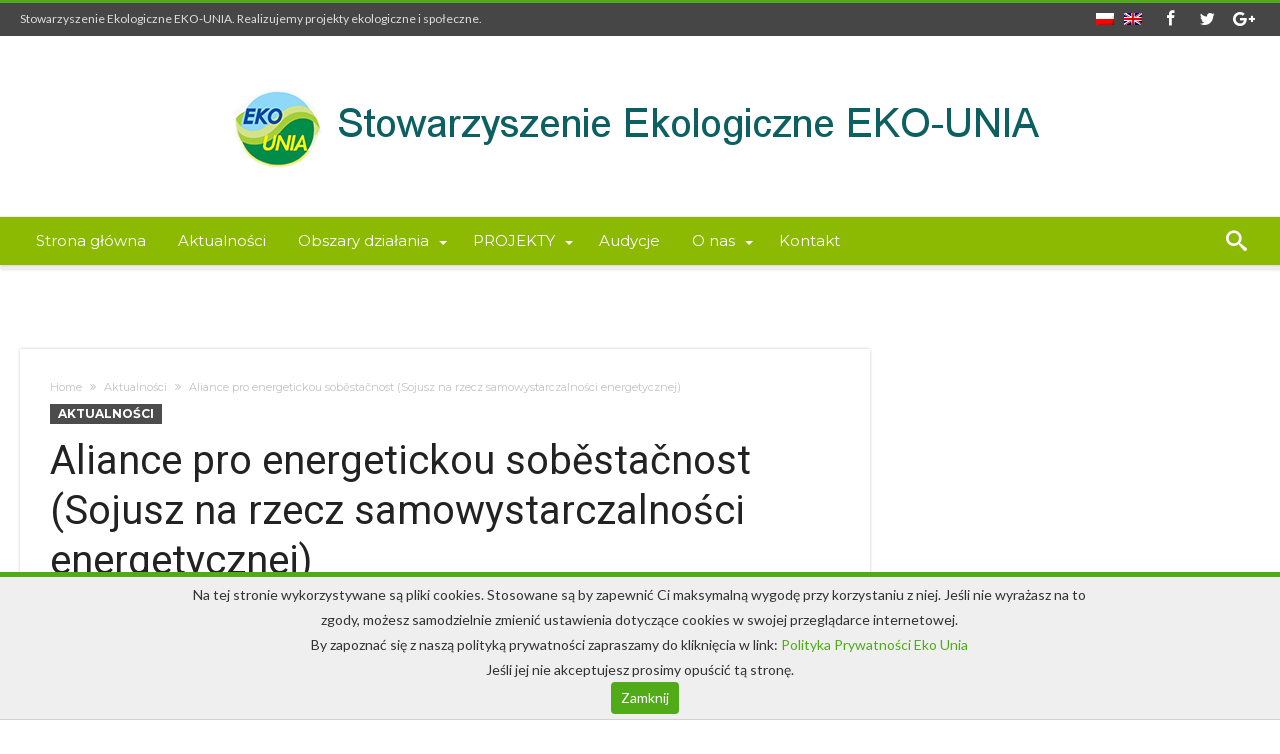

--- FILE ---
content_type: text/html; charset=UTF-8
request_url: https://eko-unia.org.pl/aliance-pro-energetickou-sobestacnost-sojusz-na-rzecz-samowystarczalnosci-energetycznej/
body_size: 16108
content:
<!DOCTYPE html>
<html lang="pl-PL">
<head>
    <meta http-equiv="X-UA-Compatible" content="IE=edge" />
    <meta http-equiv="Content-Type" content="text/html; charset=utf-8"/>
    <meta name="viewport" content="width=device-width, initial-scale=1, maximum-scale=1, user-scalable=0" />
    <meta property="og:title" content="Aliance pro energetickou soběstačnost (Sojusz na rzecz samowystarczalności energetycznej)" />
    <meta property="og:url" content="https://eko-unia.org.pl/aliance-pro-energetickou-sobestacnost-sojusz-na-rzecz-samowystarczalnosci-energetycznej/" />
    <meta property="og:image" content="https://eko-unia.org.pl/wp-content/uploads/2015/11/aliance_czechy_min.jpg" />
    <title>Aliance pro energetickou soběstačnost (Sojusz na rzecz samowystarczalności energetycznej) &#8211; Stowarzyszenie Ekologiczne EKO-UNIA</title>
<meta name='robots' content='max-image-preview:large' />
<link rel="alternate" hreflang="pl" href="https://eko-unia.org.pl/aliance-pro-energetickou-sobestacnost-sojusz-na-rzecz-samowystarczalnosci-energetycznej/" />
<link rel="alternate" hreflang="x-default" href="https://eko-unia.org.pl/aliance-pro-energetickou-sobestacnost-sojusz-na-rzecz-samowystarczalnosci-energetycznej/" />
<link rel='dns-prefetch' href='//fonts.googleapis.com' />
<link rel='dns-prefetch' href='//s.w.org' />
<link rel="alternate" type="application/rss+xml" title="Stowarzyszenie Ekologiczne EKO-UNIA &raquo; Kanał z wpisami" href="https://eko-unia.org.pl/feed/" />
<link rel="alternate" type="application/rss+xml" title="Stowarzyszenie Ekologiczne EKO-UNIA &raquo; Kanał z komentarzami" href="https://eko-unia.org.pl/comments/feed/" />
<script type="text/javascript">
window._wpemojiSettings = {"baseUrl":"https:\/\/s.w.org\/images\/core\/emoji\/13.1.0\/72x72\/","ext":".png","svgUrl":"https:\/\/s.w.org\/images\/core\/emoji\/13.1.0\/svg\/","svgExt":".svg","source":{"concatemoji":"https:\/\/eko-unia.org.pl\/wp-includes\/js\/wp-emoji-release.min.js"}};
/*! This file is auto-generated */
!function(e,a,t){var n,r,o,i=a.createElement("canvas"),p=i.getContext&&i.getContext("2d");function s(e,t){var a=String.fromCharCode;p.clearRect(0,0,i.width,i.height),p.fillText(a.apply(this,e),0,0);e=i.toDataURL();return p.clearRect(0,0,i.width,i.height),p.fillText(a.apply(this,t),0,0),e===i.toDataURL()}function c(e){var t=a.createElement("script");t.src=e,t.defer=t.type="text/javascript",a.getElementsByTagName("head")[0].appendChild(t)}for(o=Array("flag","emoji"),t.supports={everything:!0,everythingExceptFlag:!0},r=0;r<o.length;r++)t.supports[o[r]]=function(e){if(!p||!p.fillText)return!1;switch(p.textBaseline="top",p.font="600 32px Arial",e){case"flag":return s([127987,65039,8205,9895,65039],[127987,65039,8203,9895,65039])?!1:!s([55356,56826,55356,56819],[55356,56826,8203,55356,56819])&&!s([55356,57332,56128,56423,56128,56418,56128,56421,56128,56430,56128,56423,56128,56447],[55356,57332,8203,56128,56423,8203,56128,56418,8203,56128,56421,8203,56128,56430,8203,56128,56423,8203,56128,56447]);case"emoji":return!s([10084,65039,8205,55357,56613],[10084,65039,8203,55357,56613])}return!1}(o[r]),t.supports.everything=t.supports.everything&&t.supports[o[r]],"flag"!==o[r]&&(t.supports.everythingExceptFlag=t.supports.everythingExceptFlag&&t.supports[o[r]]);t.supports.everythingExceptFlag=t.supports.everythingExceptFlag&&!t.supports.flag,t.DOMReady=!1,t.readyCallback=function(){t.DOMReady=!0},t.supports.everything||(n=function(){t.readyCallback()},a.addEventListener?(a.addEventListener("DOMContentLoaded",n,!1),e.addEventListener("load",n,!1)):(e.attachEvent("onload",n),a.attachEvent("onreadystatechange",function(){"complete"===a.readyState&&t.readyCallback()})),(n=t.source||{}).concatemoji?c(n.concatemoji):n.wpemoji&&n.twemoji&&(c(n.twemoji),c(n.wpemoji)))}(window,document,window._wpemojiSettings);
</script>
<style type="text/css">
img.wp-smiley,
img.emoji {
	display: inline !important;
	border: none !important;
	box-shadow: none !important;
	height: 1em !important;
	width: 1em !important;
	margin: 0 0.07em !important;
	vertical-align: -0.1em !important;
	background: none !important;
	padding: 0 !important;
}
</style>
	<link rel='stylesheet' id='bdaia_shorty-style-css'  href='https://eko-unia.org.pl/wp-content/plugins/bdaia-shortcodes/assets/style.css' type='text/css' media='all' />
<link rel='stylesheet' id='wp-block-library-css'  href='https://eko-unia.org.pl/wp-includes/css/dist/block-library/style.min.css' type='text/css' media='all' />
<style id='wp-block-library-theme-inline-css' type='text/css'>
.wp-block-audio figcaption{color:#555;font-size:13px;text-align:center}.is-dark-theme .wp-block-audio figcaption{color:hsla(0,0%,100%,.65)}.wp-block-code>code{font-family:Menlo,Consolas,monaco,monospace;color:#1e1e1e;padding:.8em 1em;border:1px solid #ddd;border-radius:4px}.wp-block-embed figcaption{color:#555;font-size:13px;text-align:center}.is-dark-theme .wp-block-embed figcaption{color:hsla(0,0%,100%,.65)}.blocks-gallery-caption{color:#555;font-size:13px;text-align:center}.is-dark-theme .blocks-gallery-caption{color:hsla(0,0%,100%,.65)}.wp-block-image figcaption{color:#555;font-size:13px;text-align:center}.is-dark-theme .wp-block-image figcaption{color:hsla(0,0%,100%,.65)}.wp-block-pullquote{border-top:4px solid;border-bottom:4px solid;margin-bottom:1.75em;color:currentColor}.wp-block-pullquote__citation,.wp-block-pullquote cite,.wp-block-pullquote footer{color:currentColor;text-transform:uppercase;font-size:.8125em;font-style:normal}.wp-block-quote{border-left:.25em solid;margin:0 0 1.75em;padding-left:1em}.wp-block-quote cite,.wp-block-quote footer{color:currentColor;font-size:.8125em;position:relative;font-style:normal}.wp-block-quote.has-text-align-right{border-left:none;border-right:.25em solid;padding-left:0;padding-right:1em}.wp-block-quote.has-text-align-center{border:none;padding-left:0}.wp-block-quote.is-large,.wp-block-quote.is-style-large,.wp-block-quote.is-style-plain{border:none}.wp-block-search .wp-block-search__label{font-weight:700}.wp-block-group:where(.has-background){padding:1.25em 2.375em}.wp-block-separator{border:none;border-bottom:2px solid;margin-left:auto;margin-right:auto;opacity:.4}.wp-block-separator:not(.is-style-wide):not(.is-style-dots){width:100px}.wp-block-separator.has-background:not(.is-style-dots){border-bottom:none;height:1px}.wp-block-separator.has-background:not(.is-style-wide):not(.is-style-dots){height:2px}.wp-block-table thead{border-bottom:3px solid}.wp-block-table tfoot{border-top:3px solid}.wp-block-table td,.wp-block-table th{padding:.5em;border:1px solid;word-break:normal}.wp-block-table figcaption{color:#555;font-size:13px;text-align:center}.is-dark-theme .wp-block-table figcaption{color:hsla(0,0%,100%,.65)}.wp-block-video figcaption{color:#555;font-size:13px;text-align:center}.is-dark-theme .wp-block-video figcaption{color:hsla(0,0%,100%,.65)}.wp-block-template-part.has-background{padding:1.25em 2.375em;margin-top:0;margin-bottom:0}
</style>
<style id='global-styles-inline-css' type='text/css'>
body{--wp--preset--color--black: #000000;--wp--preset--color--cyan-bluish-gray: #abb8c3;--wp--preset--color--white: #ffffff;--wp--preset--color--pale-pink: #f78da7;--wp--preset--color--vivid-red: #cf2e2e;--wp--preset--color--luminous-vivid-orange: #ff6900;--wp--preset--color--luminous-vivid-amber: #fcb900;--wp--preset--color--light-green-cyan: #7bdcb5;--wp--preset--color--vivid-green-cyan: #00d084;--wp--preset--color--pale-cyan-blue: #8ed1fc;--wp--preset--color--vivid-cyan-blue: #0693e3;--wp--preset--color--vivid-purple: #9b51e0;--wp--preset--gradient--vivid-cyan-blue-to-vivid-purple: linear-gradient(135deg,rgba(6,147,227,1) 0%,rgb(155,81,224) 100%);--wp--preset--gradient--light-green-cyan-to-vivid-green-cyan: linear-gradient(135deg,rgb(122,220,180) 0%,rgb(0,208,130) 100%);--wp--preset--gradient--luminous-vivid-amber-to-luminous-vivid-orange: linear-gradient(135deg,rgba(252,185,0,1) 0%,rgba(255,105,0,1) 100%);--wp--preset--gradient--luminous-vivid-orange-to-vivid-red: linear-gradient(135deg,rgba(255,105,0,1) 0%,rgb(207,46,46) 100%);--wp--preset--gradient--very-light-gray-to-cyan-bluish-gray: linear-gradient(135deg,rgb(238,238,238) 0%,rgb(169,184,195) 100%);--wp--preset--gradient--cool-to-warm-spectrum: linear-gradient(135deg,rgb(74,234,220) 0%,rgb(151,120,209) 20%,rgb(207,42,186) 40%,rgb(238,44,130) 60%,rgb(251,105,98) 80%,rgb(254,248,76) 100%);--wp--preset--gradient--blush-light-purple: linear-gradient(135deg,rgb(255,206,236) 0%,rgb(152,150,240) 100%);--wp--preset--gradient--blush-bordeaux: linear-gradient(135deg,rgb(254,205,165) 0%,rgb(254,45,45) 50%,rgb(107,0,62) 100%);--wp--preset--gradient--luminous-dusk: linear-gradient(135deg,rgb(255,203,112) 0%,rgb(199,81,192) 50%,rgb(65,88,208) 100%);--wp--preset--gradient--pale-ocean: linear-gradient(135deg,rgb(255,245,203) 0%,rgb(182,227,212) 50%,rgb(51,167,181) 100%);--wp--preset--gradient--electric-grass: linear-gradient(135deg,rgb(202,248,128) 0%,rgb(113,206,126) 100%);--wp--preset--gradient--midnight: linear-gradient(135deg,rgb(2,3,129) 0%,rgb(40,116,252) 100%);--wp--preset--duotone--dark-grayscale: url('#wp-duotone-dark-grayscale');--wp--preset--duotone--grayscale: url('#wp-duotone-grayscale');--wp--preset--duotone--purple-yellow: url('#wp-duotone-purple-yellow');--wp--preset--duotone--blue-red: url('#wp-duotone-blue-red');--wp--preset--duotone--midnight: url('#wp-duotone-midnight');--wp--preset--duotone--magenta-yellow: url('#wp-duotone-magenta-yellow');--wp--preset--duotone--purple-green: url('#wp-duotone-purple-green');--wp--preset--duotone--blue-orange: url('#wp-duotone-blue-orange');--wp--preset--font-size--small: 13px;--wp--preset--font-size--medium: 20px;--wp--preset--font-size--large: 36px;--wp--preset--font-size--x-large: 42px;}.has-black-color{color: var(--wp--preset--color--black) !important;}.has-cyan-bluish-gray-color{color: var(--wp--preset--color--cyan-bluish-gray) !important;}.has-white-color{color: var(--wp--preset--color--white) !important;}.has-pale-pink-color{color: var(--wp--preset--color--pale-pink) !important;}.has-vivid-red-color{color: var(--wp--preset--color--vivid-red) !important;}.has-luminous-vivid-orange-color{color: var(--wp--preset--color--luminous-vivid-orange) !important;}.has-luminous-vivid-amber-color{color: var(--wp--preset--color--luminous-vivid-amber) !important;}.has-light-green-cyan-color{color: var(--wp--preset--color--light-green-cyan) !important;}.has-vivid-green-cyan-color{color: var(--wp--preset--color--vivid-green-cyan) !important;}.has-pale-cyan-blue-color{color: var(--wp--preset--color--pale-cyan-blue) !important;}.has-vivid-cyan-blue-color{color: var(--wp--preset--color--vivid-cyan-blue) !important;}.has-vivid-purple-color{color: var(--wp--preset--color--vivid-purple) !important;}.has-black-background-color{background-color: var(--wp--preset--color--black) !important;}.has-cyan-bluish-gray-background-color{background-color: var(--wp--preset--color--cyan-bluish-gray) !important;}.has-white-background-color{background-color: var(--wp--preset--color--white) !important;}.has-pale-pink-background-color{background-color: var(--wp--preset--color--pale-pink) !important;}.has-vivid-red-background-color{background-color: var(--wp--preset--color--vivid-red) !important;}.has-luminous-vivid-orange-background-color{background-color: var(--wp--preset--color--luminous-vivid-orange) !important;}.has-luminous-vivid-amber-background-color{background-color: var(--wp--preset--color--luminous-vivid-amber) !important;}.has-light-green-cyan-background-color{background-color: var(--wp--preset--color--light-green-cyan) !important;}.has-vivid-green-cyan-background-color{background-color: var(--wp--preset--color--vivid-green-cyan) !important;}.has-pale-cyan-blue-background-color{background-color: var(--wp--preset--color--pale-cyan-blue) !important;}.has-vivid-cyan-blue-background-color{background-color: var(--wp--preset--color--vivid-cyan-blue) !important;}.has-vivid-purple-background-color{background-color: var(--wp--preset--color--vivid-purple) !important;}.has-black-border-color{border-color: var(--wp--preset--color--black) !important;}.has-cyan-bluish-gray-border-color{border-color: var(--wp--preset--color--cyan-bluish-gray) !important;}.has-white-border-color{border-color: var(--wp--preset--color--white) !important;}.has-pale-pink-border-color{border-color: var(--wp--preset--color--pale-pink) !important;}.has-vivid-red-border-color{border-color: var(--wp--preset--color--vivid-red) !important;}.has-luminous-vivid-orange-border-color{border-color: var(--wp--preset--color--luminous-vivid-orange) !important;}.has-luminous-vivid-amber-border-color{border-color: var(--wp--preset--color--luminous-vivid-amber) !important;}.has-light-green-cyan-border-color{border-color: var(--wp--preset--color--light-green-cyan) !important;}.has-vivid-green-cyan-border-color{border-color: var(--wp--preset--color--vivid-green-cyan) !important;}.has-pale-cyan-blue-border-color{border-color: var(--wp--preset--color--pale-cyan-blue) !important;}.has-vivid-cyan-blue-border-color{border-color: var(--wp--preset--color--vivid-cyan-blue) !important;}.has-vivid-purple-border-color{border-color: var(--wp--preset--color--vivid-purple) !important;}.has-vivid-cyan-blue-to-vivid-purple-gradient-background{background: var(--wp--preset--gradient--vivid-cyan-blue-to-vivid-purple) !important;}.has-light-green-cyan-to-vivid-green-cyan-gradient-background{background: var(--wp--preset--gradient--light-green-cyan-to-vivid-green-cyan) !important;}.has-luminous-vivid-amber-to-luminous-vivid-orange-gradient-background{background: var(--wp--preset--gradient--luminous-vivid-amber-to-luminous-vivid-orange) !important;}.has-luminous-vivid-orange-to-vivid-red-gradient-background{background: var(--wp--preset--gradient--luminous-vivid-orange-to-vivid-red) !important;}.has-very-light-gray-to-cyan-bluish-gray-gradient-background{background: var(--wp--preset--gradient--very-light-gray-to-cyan-bluish-gray) !important;}.has-cool-to-warm-spectrum-gradient-background{background: var(--wp--preset--gradient--cool-to-warm-spectrum) !important;}.has-blush-light-purple-gradient-background{background: var(--wp--preset--gradient--blush-light-purple) !important;}.has-blush-bordeaux-gradient-background{background: var(--wp--preset--gradient--blush-bordeaux) !important;}.has-luminous-dusk-gradient-background{background: var(--wp--preset--gradient--luminous-dusk) !important;}.has-pale-ocean-gradient-background{background: var(--wp--preset--gradient--pale-ocean) !important;}.has-electric-grass-gradient-background{background: var(--wp--preset--gradient--electric-grass) !important;}.has-midnight-gradient-background{background: var(--wp--preset--gradient--midnight) !important;}.has-small-font-size{font-size: var(--wp--preset--font-size--small) !important;}.has-medium-font-size{font-size: var(--wp--preset--font-size--medium) !important;}.has-large-font-size{font-size: var(--wp--preset--font-size--large) !important;}.has-x-large-font-size{font-size: var(--wp--preset--font-size--x-large) !important;}
</style>
<link rel='stylesheet' id='bdaia_shorty_stylesheet-css'  href='https://eko-unia.org.pl/wp-content/plugins/bdaia-shortcodes/assets/shortcodes.css' type='text/css' media='all' />
<link rel='stylesheet' id='contact-form-7-css'  href='https://eko-unia.org.pl/wp-content/plugins/contact-form-7/includes/css/styles.css' type='text/css' media='all' />
<link rel='stylesheet' id='foobox-free-min-css'  href='https://eko-unia.org.pl/wp-content/plugins/foobox-image-lightbox/free/css/foobox.free.min.css' type='text/css' media='all' />
<link rel='stylesheet' id='cms-navigation-style-base-css'  href='https://eko-unia.org.pl/wp-content/plugins/wpml-cms-nav/res/css/cms-navigation-base.css' type='text/css' media='screen' />
<link rel='stylesheet' id='cms-navigation-style-css'  href='https://eko-unia.org.pl/wp-content/plugins/wpml-cms-nav/res/css/cms-navigation.css' type='text/css' media='screen' />
<link rel='stylesheet' id='woohoo-google-fonts-css'  href='https://fonts.googleapis.com/css?family=Oswald%3A400%2C300%2C700%7CLato%3A400%2C300%2C700%2C900%7CWork+Sans%3A400%2C300%2C500%2C600%2C700%2C800%2C900%7COpen+Sans%3A400%2C600%2C700%2C800%7CPlayfair+Display%3A400%2C700%2C900%2C400italic%7CRaleway%3A400%2C300%2C500%2C600%2C700%2C800%2C900%7CRoboto%3A400%2C300%2C100%2C700%7CMontserrat%3A400%2C700&#038;subset=latin%2Cgreek%2Cgreek-ext%2Cvietnamese%2Ccyrillic-ext%2Clatin-ext%2Ccyrillic' type='text/css' media='all' />
<link rel='stylesheet' id='custom-default-css'  href='https://eko-unia.org.pl/wp-content/themes/eko/css/style.css' type='text/css' media='all' />
<link rel='stylesheet' id='woohoo-default-css'  href='https://eko-unia.org.pl/wp-content/themes/woohoo/css/style.css' type='text/css' media='all' />
<link rel='stylesheet' id='wooohoo-ilightbox-skin-css'  href='https://eko-unia.org.pl/wp-content/themes/woohoo/css/ilightbox/dark-skin/skin.css' type='text/css' media='all' />
<link rel='stylesheet' id='wooohoo-ilightbox-skin-black-css'  href='https://eko-unia.org.pl/wp-content/themes/woohoo/css/ilightbox/metro-black-skin/skin.css' type='text/css' media='all' />
<script type='text/javascript' id='wpml-cookie-js-extra'>
/* <![CDATA[ */
var wpml_cookies = {"wp-wpml_current_language":{"value":"pl","expires":1,"path":"\/"}};
var wpml_cookies = {"wp-wpml_current_language":{"value":"pl","expires":1,"path":"\/"}};
/* ]]> */
</script>
<script type='text/javascript' src='https://eko-unia.org.pl/wp-content/plugins/sitepress-multilingual-cms/res/js/cookies/language-cookie.js' id='wpml-cookie-js'></script>
<script type='text/javascript' id='jquery-core-js-extra'>
/* <![CDATA[ */
var bd_w_blocks = {"bdaia_w_ajax_url":"https:\/\/eko-unia.org.pl\/wp-admin\/admin-ajax.php","bdaia_w_ajax_nonce":"2726e721b2"};
var bd_blocks = {"bdaia_ajax_url":"https:\/\/eko-unia.org.pl\/wp-admin\/admin-ajax.php","bdaia_ajaxnonce":"2726e721b2"};
var bd_script = {"post_id":"4577","ajaxurl":"https:\/\/eko-unia.org.pl\/wp-admin\/admin-ajax.php"};
/* ]]> */
</script>
<script type='text/javascript' src='https://eko-unia.org.pl/wp-includes/js/jquery/jquery.min.js' id='jquery-core-js'></script>
<script type='text/javascript' src='https://eko-unia.org.pl/wp-includes/js/jquery/jquery-migrate.min.js' id='jquery-migrate-js'></script>
<script type='text/javascript' src='https://eko-unia.org.pl/wp-content/plugins/bdaia-shortcodes/assets/js/scripts.js' id='bdaia_shorty_scripts-js'></script>
<script type='text/javascript' src='https://eko-unia.org.pl/wp-content/plugins/bdaia-shortcodes/assets/js/shorty-min.js' id='bdaia_shorty_min-js'></script>
<script type='text/javascript' id='wpml-browser-redirect-js-extra'>
/* <![CDATA[ */
var wpml_browser_redirect_params = {"pageLanguage":"pl","languageUrls":{"pl_pl":"https:\/\/eko-unia.org.pl\/aliance-pro-energetickou-sobestacnost-sojusz-na-rzecz-samowystarczalnosci-energetycznej\/","pl":"https:\/\/eko-unia.org.pl\/aliance-pro-energetickou-sobestacnost-sojusz-na-rzecz-samowystarczalnosci-energetycznej\/"},"cookie":{"name":"_icl_visitor_lang_js","domain":"eko-unia.org.pl","path":"\/","expiration":24}};
/* ]]> */
</script>
<script type='text/javascript' src='https://eko-unia.org.pl/wp-content/plugins/sitepress-multilingual-cms/dist/js/browser-redirect/app.js' id='wpml-browser-redirect-js'></script>
<script type='text/javascript' id='foobox-free-min-js-before'>
/* Run FooBox FREE (v2.7.35) */
var FOOBOX = window.FOOBOX = {
	ready: true,
	disableOthers: false,
	o: {wordpress: { enabled: true }, countMessage:'image %index of %total', captions: { dataTitle: ["captionTitle","title"], dataDesc: ["captionDesc","description"] }, rel: '', excludes:'.fbx-link,.nofoobox,.nolightbox,a[href*="pinterest.com/pin/create/button/"]', affiliate : { enabled: false }},
	selectors: [
		".foogallery-container.foogallery-lightbox-foobox", ".foogallery-container.foogallery-lightbox-foobox-free", ".gallery", ".wp-block-gallery", ".wp-caption", ".wp-block-image", "a:has(img[class*=wp-image-])", ".foobox"
	],
	pre: function( $ ){
		// Custom JavaScript (Pre)
		
	},
	post: function( $ ){
		// Custom JavaScript (Post)
		
		// Custom Captions Code
		
	},
	custom: function( $ ){
		// Custom Extra JS
		
	}
};
</script>
<script type='text/javascript' src='https://eko-unia.org.pl/wp-content/plugins/foobox-image-lightbox/free/js/foobox.free.min.js' id='foobox-free-min-js'></script>
<link rel="https://api.w.org/" href="https://eko-unia.org.pl/wp-json/" /><link rel="alternate" type="application/json" href="https://eko-unia.org.pl/wp-json/wp/v2/posts/4577" /><link rel="EditURI" type="application/rsd+xml" title="RSD" href="https://eko-unia.org.pl/xmlrpc.php?rsd" />
<link rel="wlwmanifest" type="application/wlwmanifest+xml" href="https://eko-unia.org.pl/wp-includes/wlwmanifest.xml" /> 
<meta name="generator" content="WordPress 5.9.12" />
<link rel="canonical" href="https://eko-unia.org.pl/aliance-pro-energetickou-sobestacnost-sojusz-na-rzecz-samowystarczalnosci-energetycznej/" />
<link rel='shortlink' href='https://eko-unia.org.pl/?p=4577' />
<link rel="alternate" type="application/json+oembed" href="https://eko-unia.org.pl/wp-json/oembed/1.0/embed?url=https%3A%2F%2Feko-unia.org.pl%2Faliance-pro-energetickou-sobestacnost-sojusz-na-rzecz-samowystarczalnosci-energetycznej%2F" />
<link rel="alternate" type="text/xml+oembed" href="https://eko-unia.org.pl/wp-json/oembed/1.0/embed?url=https%3A%2F%2Feko-unia.org.pl%2Faliance-pro-energetickou-sobestacnost-sojusz-na-rzecz-samowystarczalnosci-energetycznej%2F&#038;format=xml" />
<meta name="generator" content="WPML ver:4.8.0 stt:1,40;" />
<!-- Analytics by WP Statistics - https://wp-statistics.com -->
        <script type="text/javascript">
            /* <![CDATA[ */
            var sf_position = '0';
            var sf_templates = "<a href=\"{search_url_escaped}\"><span class=\"sf_text\">Zobacz wszystkie wyniki<\/span><\/a>";
            var sf_input = '.search-live';
            jQuery(document).ready(function(){
                jQuery(sf_input).ajaxyLiveSearch({"expand":false,"searchUrl":"https:\/\/eko-unia.org.pl\/?s=%s","text":"Search","delay":500,"iwidth":180,"width":315,"ajaxUrl":"https:\/\/eko-unia.org.pl\/wp-admin\/admin-ajax.php?lang=pl","rtl":0});
                jQuery(".live-search_ajaxy-selective-input").keyup(function() {
                    var width = jQuery(this).val().length * 8;
                    if(width < 50) {
                        width = 50;
                    }
                    jQuery(this).width(width);
                });
                jQuery(".live-search_ajaxy-selective-search").click(function() {
                    jQuery(this).find(".live-search_ajaxy-selective-input").focus();
                });
                jQuery(".live-search_ajaxy-selective-close").click(function() {
                    jQuery(this).parent().remove();
                });
            });
            /* ]]> */
        </script>
    <link rel="shortcut icon" href="https://eko-unia.org.pl/wp-content/uploads/2019/07/faviconn.png" type="image/x-icon" /><link rel="apple-touch-icon-precomposed" href="https://eko-unia.org.pl/wp-content/uploads/2019/07/faviconn.png" /><link rel="apple-touch-icon-precomposed" sizes="114x114" href="https://eko-unia.org.pl/wp-content/uploads/2019/07/faviconn.png" /><link rel="apple-touch-icon-precomposed" sizes="72x72" href="https://eko-unia.org.pl/wp-content/uploads/2019/07/faviconn.png" /><link rel="apple-touch-icon-precomposed" sizes="144x144" href="https://eko-unia.org.pl/wp-content/uploads/2019/07/faviconn.png" /><!-- Google Analytics -->
<script>
window.ga=window.ga||function(){(ga.q=ga.q||[]).push(arguments)};ga.l=+new Date;
ga('create', 'UA-86467355-1', 'auto');
ga('send', 'pageview');
</script>
<script async src='https://www.google-analytics.com/analytics.js'></script>
<!-- End Google Analytics --><script type="text/javascript">
/* <![CDATA[ */
var userRating = {"ajaxurl":"https://eko-unia.org.pl/wp-admin/admin-ajax.php" , "your_rating":"" , "nonce":"2726e721b2"};
var userLike = {"ajaxurl":"https://eko-unia.org.pl/wp-admin/admin-ajax.php" , "nonce":"2726e721b2"};
/* ]]> */
var bdaia_theme_uri = 'https://eko-unia.org.pl/wp-content/themes/woohoo';
</script>
<style type="text/css">


a:hover{color:#51ab19}
::selection{background:#51ab19}
a.more-link, button, .btn-link, input[type="button"], input[type="reset"], input[type="submit"] { background-color:#51ab19}
button:active, .btn-link:active, input[type="button"]:active, input[type="reset"]:active, input[type="submit"]:active { background-color:#51ab19}
.gotop:hover { background-color:#51ab19}
.top-search { background-color:#51ab19}
.primary-menu ul#menu-primary > li.current-menu-parent, .primary-menu ul#menu-primary > li.current-menu-ancestor, .primary-menu ul#menu-primary > li.current-menu-item, .primary-menu ul#menu-primary > li.current_page_item { color: #51ab19; }
.primary-menu ul#menu-primary > li.current-menu-parent > a, .primary-menu ul#menu-primary > li.current-menu-ancestor > a, .primary-menu ul#menu-primary > li.current-menu-item > a, .primary-menu ul#menu-primary > li.current_page_item > a { color: #51ab19; }
.primary-menu ul#menu-primary > li:hover > a { color: #51ab19; }
.primary-menu ul#menu-primary li.bd_menu_item ul.sub-menu li:hover > ul.sub-menu, .primary-menu ul#menu-primary li.bd_mega_menu:hover > ul.bd_mega.sub-menu, .primary-menu ul#menu-primary li.bd_menu_item:hover > ul.sub-menu, .primary-menu ul#menu-primary .sub_cats_posts { border-top-color: #51ab19; }
div.nav-menu.primary-menu-dark a.menu-trigger:hover i, div.nav-menu.primary-menu-light a.menu-trigger:hover i, div.nav-menu.primary-menu-light a.menu-trigger.active i, div.nav-menu.primary-menu-dark a.menu-trigger.active i { background: #51ab19; }
span.bd-criteria-percentage { background: #51ab19; color: #51ab19; }
.divider-colors { background: #51ab19; }
.blog-v1 article .entry-meta a { color: #51ab19; }
.blog-v1 article .article-formats { background-color: #51ab19; }
.cat-links { background-color: #51ab19; }
.new-box { border-top-color: #51ab19; }
.widget a:hover { color: #51ab19; }
.timeline-article a:hover i {
    color: #51ab19;
}
h4.block-title:before {background: #51ab19;}
#header.bdayh-header.a {background: #51ab19;}
.bdaia-load-comments-btn a:hover,
.bd-more-btn:hover{
    border-color: #51ab19 ;
    background-color: #51ab19 ;
}
#bdaia-cats-builder ul.slick-dots li.slick-active button{
	background: #51ab19;
}
.bdaia-cats-more-btn,
.bbd-post-cat-content, .bbd-post-cat-content a,
.blog-v1 article a.more-link { color: #51ab19; }
#big-grids .flex-next:hover,
#big-grids .flex-prev:hover,
.featured-title:hover .featured-cat a,
.featured-title .featured-comment a,
.big-grids-container .flex-control-paging li a.flex-active,
.tagcloud a:hover { background: #51ab19; }
.featured-title:hover .bd-cat-link:before {border-top-color: #51ab19;}
.featured-title .featured-comment a:after {
    border-color: #51ab19 rgba(0, 0, 0, 0) rgba(0, 0, 0, 0) rgba(0, 0, 0, 0);
}
ul.tabs_nav li.active a { background: #51ab19; }
.bd-tweets ul.tweet_list li.twitter-item a { color: #51ab19; }
.widget.bd-login .login_user .bio-author-desc a { color: #51ab19; }
.comment-reply-link, .comment-reply-link:link, .comment-reply-link:active { color: #51ab19; }
.gallery-caption { background-color: #51ab19; }
.slider-flex ol.flex-control-paging li a.flex-active { background: #51ab19; }
#folio-main ul#filters li a.selected { background: #51ab19; }
.search-mobile button.search-button { background: #51ab19; }
.bdaia-pagination .current {
background-color: #51ab19;
border-color: #51ab19;
}
.gotop{background: #51ab19;}
.ei-slider-thumbs li.ei-slider-element {background: #51ab19;}
.ei-title h2,
.ei-title h3 {border-right-color: #51ab19;}
.sk-circle .sk-child:before,
#reading-position-indicator{background: #51ab19;}
#bdCheckAlso{border-top-color: #51ab19;}
.woocommerce .product .onsale, .woocommerce .product a.button:hover, .woocommerce .product #respond input#submit:hover, .woocommerce .checkout input#place_order:hover, .woocommerce .woocommerce.widget .button:hover, .single-product .product .summary .cart .button:hover, .woocommerce-cart .woocommerce table.cart .button:hover, .woocommerce-cart .woocommerce .shipping-calculator-form .button:hover, .woocommerce .woocommerce-message .button:hover, .woocommerce .woocommerce-error .button:hover, .woocommerce .woocommerce-info .button:hover, .woocommerce-checkout .woocommerce input.button:hover, .woocommerce-page .woocommerce a.button:hover, .woocommerce-account div.woocommerce .button:hover, .woocommerce.widget .ui-slider .ui-slider-handle, .woocommerce.widget.widget_layered_nav_filters ul li a {background: none repeat scroll 0 0 #51ab19 !important}
.bdaia-post-content blockquote p,
blockquote p{
color: #51ab19;
}
.bdaia-ns-wrap:after {background:#51ab19}
.bdaia-header-default #navigation .primary-menu ul#menu-primary > li >.bd_mega.sub-menu,
.bdaia-header-default #navigation .primary-menu ul#menu-primary > li > .sub-menu,
.bdaia-header-default #navigation .primary-menu ul#menu-primary .sub_cats_posts {border-top-color: #51ab19}
.bdaia-header-default #navigation .primary-menu ul#menu-primary > li:hover > a:after,
.bdaia-header-default #navigation .primary-menu ul#menu-primary > li.current-menu-item > a:after,
.bdaia-header-default #navigation .primary-menu ul#menu-primary > li.current-menu-ancestor > a:after,
.bdaia-header-default #navigation .primary-menu ul#menu-primary > li.current-menu-parent > a:after {background:#51ab19}
.bdaia-header-default #navigation .primary-menu #menu-primary > li:hover > a{color: #51ab19}
.bdayh-click-open{background:#51ab19}
div.bdaia-alert-new-posts-inner,
.bdaia-header-default .header-wrapper{border-top-color: #51ab19}
.bdaia-post-content blockquote p,
blockquote p{color: #51ab19}
.bdaia-post-content a {color: #51ab19}
div.widget.bdaia-widget.bdaia-widget-timeline .widget-inner a:hover,
div.widget.bdaia-widget.bdaia-widget-timeline .widget-inner a:hover span.bdayh-date {
    color: #51ab19;
}
div.widget.bdaia-widget.bdaia-widget-timeline .widget-inner a:hover span.bdayh-date:before {
    background: #51ab19;
    border-color: #51ab19;
}
#navigation .bdaia-alert-new-posts,
div.bdaia-tabs.horizontal-tabs ul.nav-tabs li.current:before,
div.bdaia-toggle h4.bdaia-toggle-head.toggle-head-open span.bdaia-sio {
    background: #51ab19;
}
.woocommerce .product .onsale, .woocommerce .product a.button:hover, .woocommerce .product #respond input#submit:hover, .woocommerce .checkout input#place_order:hover, .woocommerce .woocommerce.widget .button:hover, .single-product .product .summary .cart .button:hover, .woocommerce-cart .woocommerce table.cart .button:hover, .woocommerce-cart .woocommerce .shipping-calculator-form .button:hover, .woocommerce .woocommerce-message .button:hover, .woocommerce .woocommerce-error .button:hover, .woocommerce .woocommerce-info .button:hover, .woocommerce-checkout .woocommerce input.button:hover, .woocommerce-page .woocommerce a.button:hover, .woocommerce-account div.woocommerce .button:hover, .woocommerce.widget .ui-slider .ui-slider-handle, .woocommerce.widget.widget_layered_nav_filters ul li a {
    background: none repeat scroll 0 0 #51ab19 !important
}
div.bdaia-post-count {border-left-color :#51ab19}

aside#bd-MobileSiderbar svg,
#bdaia-selector #bdaia-selector-toggle {background:#51ab19}

div.bdaia-blocks.bdaia-block22 div.block-article hr{background:#51ab19}
div.bdaia-blocks.bdaia-block22 div.block-article .post-more-btn a,
div.bdaia-blocks.bdaia-block22 div.block-article .post-more-btn a:hover,
div.bdaia-blocks.bdaia-block22 div.block-article .bdaia-post-cat-list a,
div.bdaia-blocks.bdaia-block22 div.block-article .bdaia-post-cat-list a:hover{color:#51ab19}
div.woohoo-footer-top-area .tagcloud span,
div.woohoo-footer-top-area .tagcloud a:hover {background: #51ab19;}
.bdaia-header-default #navigation.mainnav-dark .primary-menu ul#menu-primary > li:hover > a,
.bdaia-header-default #navigation.mainnav-dark .primary-menu ul#menu-primary > li.current-menu-item > a,
.bdaia-header-default #navigation.mainnav-dark .primary-menu ul#menu-primary > li.current-menu-ancestor > a,
.bdaia-header-default #navigation.mainnav-dark .primary-menu ul#menu-primary > li.current-menu-parent > a,
.bdaia-header-default #navigation.mainnav-dark {background: #51ab19;}
.bdaia-header-default #navigation.dropdown-light .primary-menu ul#menu-primary li.bd_mega_menu div.bd_mega ul.bd_mega.sub-menu li a:hover,
.bdaia-header-default #navigation.dropdown-light .primary-menu ul#menu-primary li.bd_menu_item ul.sub-menu li a:hover,
.bdaia-header-default #navigation.dropdown-light .primary-menu ul#menu-primary .sub_cats_posts a:hover {color: #51ab19;}
#reading-position-indicator {box-shadow: 0 0 10px #51ab19;}
div.woohoo-footer-light div.woohoo-footer-top-area a:hover,
div.woohoo-footer-light div.bdaia-footer-area a:hover,
div.woohoo-footer-light div.bdaia-footer-widgets a:hover,
div.woohoo-footer-light div.widget.bdaia-widget.bdaia-widget-timeline .widget-inner a:hover,
div.woohoo-footer-light div.widget.bdaia-widget.bdaia-widget-timeline .widget-inner a:hover span.bdayh-date{color: #51ab19;}
div.woohoo-footer-light div.bdaia-footer-widgets .carousel-nav a:hover {background-color: #51ab19;border-color: #51ab19;}


.bp-navs ul li .count,
.buddypress-wrap #compose-personal-li a,
.buddypress-wrap .bp-pagination .bp-pagination-links .current,
.buddypress-wrap .activity-list .load-more a,
.buddypress-wrap .activity-list .load-newest a,
.buddypress-wrap .profile .profile-fields .label:before,
.buddypress #buddypress.bp-dir-hori-nav .create-button a,
.widget.buddypress .item-options a.selected:not(.loading)
{
    background: #51ab19;
}

.widget.buddypress .item-options a.selected:not(.loading)
{
    border-color: #51ab19;
}

.bp-navs ul li.selected a,
.bp-navs ul li.current a,
.bp-dir-hori-nav:not(.bp-vertical-navs) .bp-navs.main-navs ul li a:hover,
.bp-dir-hori-nav:not(.bp-vertical-navs) .bp-navs.main-navs ul li.selected a,
.bp-dir-hori-nav:not(.bp-vertical-navs) .bp-navs.main-navs ul li.current a,
#group-create-tabs:not(.tabbed-links) li.current a,
.buddypress-wrap .bp-subnavs li.selected a,
.buddypress-wrap .bp-subnavs li.current a,
.activity-list .activity-item .activity-meta.action .unfav:before,
#buddypress #latest-update a,
.buddypress-wrap .profile .profile-fields .label,
.buddypress-wrap .profile.edit .button-nav li a:hover,
.buddypress-wrap .profile.edit .button-nav li.current a,
.bp-single-vert-nav .bp-navs.vertical li.selected a,
.bp-single-vert-nav .item-body:not(#group-create-body) #subnav:not(.tabbed-links) li.current a,
.bp-dir-vert-nav .dir-navs ul li.selected a,
.buddypress-wrap.bp-vertical-navs .dir-navs.activity-nav-tabs ul li.selected a,
.buddypress-wrap.bp-vertical-navs .dir-navs.sites-nav-tabs ul li.selected a,
.buddypress-wrap.bp-vertical-navs .dir-navs.groups-nav-tabs ul li.selected a,
.buddypress-wrap.bp-vertical-navs .dir-navs.members-nav-tabs ul li.selected a,
.buddypress-wrap.bp-vertical-navs .main-navs.user-nav-tabs ul li.selected a,
.buddypress-wrap.bp-vertical-navs .main-navs.group-nav-tabs ul li.selected a,
.activity-list q::before,
.activity-list blockquote::before,
.activity-list q cite,
.activity-list blockquote cite
{
    color: #51ab19;
}
.search-mobile .search-submit {background: #51ab19;}
</style><link rel="icon" href="https://eko-unia.org.pl/wp-content/uploads/2019/07/faviconn.png" sizes="32x32" />
<link rel="icon" href="https://eko-unia.org.pl/wp-content/uploads/2019/07/faviconn.png" sizes="192x192" />
<link rel="apple-touch-icon" href="https://eko-unia.org.pl/wp-content/uploads/2019/07/faviconn.png" />
<meta name="msapplication-TileImage" content="https://eko-unia.org.pl/wp-content/uploads/2019/07/faviconn.png" />
</head>
<body class="post-template-default single single-post postid-4577 single-format-standard wp-embed-responsive " itemscope=itemscope itemtype="https://schema.org/WebPage">

<div class="page-outer bdaia-header-default bdaia-logo-center  sticky-nav-on  bdaia-post-template-default  bdaia-sidebar-right ">
	<div class="bg-cover"></div>
			<aside id="bd-MobileSiderbar">

							<div class="search-mobile">
					<form role="search" method="get" class="search-form" action="https://eko-unia.org.pl/">
				<label>
					<span class="screen-reader-text">Szukaj:</span>
					<input type="search" class="search-field" placeholder="Szukaj &hellip;" value="" name="s" />
				</label>
				<input type="submit" class="search-submit" value="Szukaj" />
			</form>				</div>
			
			<div id="mobile-menu"></div>

							<div class="widget-social-links bdaia-social-io-colored">
					<div class="sl-widget-inner">
						<div class="bdaia-social-io bdaia-social-io-size-35">
<a class=" bdaia-io-url-facebook" title="Facebook" href="https://www.facebook.com/EkoUnia/" target="_blank"><span class="bdaia-io bdaia-io-facebook"></span></a>
<a class=" bdaia-io-url-twitter" title="Twitter" href="https://twitter.com/EkoUnia" target="_blank"><span class="bdaia-io bdaia-io-twitter"></span></a>
<a class=" bdaia-io-url-google-plus" title="Google+" href="https://plus.google.com/111655100899072907476" target="_blank"><span class="bdaia-io bdaia-io-google-plus"></span></a>
</div>					</div>
				</div>
					</aside>
	
	<div id="page">
		<div class="inner-wrapper">
			<div id="warp" class="clearfix  bdaia-sidebar-right ">
				
<div class="header-wrapper">

			<div class="bdayh-click-open">
			<div class="bd-ClickOpen bd-ClickAOpen">
				<span></span>
			</div>
		</div>
	
	
	<div class="cfix"></div>
	<div class="topbar" >
		<div class="bd-container">

			
			<div class="top-left-area">
				
				<div class="top-area-custom">Stowarzyszenie Ekologiczne EKO-UNIA. Realizujemy projekty ekologiczne i społeczne.</div>			</div>

			
			<div class="top-right-area">
				<div class="bdaia-social-io bdaia-social-io-size-32">
<a class=" bdaia-io-url-facebook" title="Facebook" href="https://www.facebook.com/EkoUnia/" target="_blank"><span class="bdaia-io bdaia-io-facebook"></span></a>
<a class=" bdaia-io-url-twitter" title="Twitter" href="https://twitter.com/EkoUnia" target="_blank"><span class="bdaia-io bdaia-io-twitter"></span></a>
<a class=" bdaia-io-url-google-plus" title="Google+" href="https://plus.google.com/111655100899072907476" target="_blank"><span class="bdaia-io bdaia-io-google-plus"></span></a>
</div>                
<div class="wpml-ls-statics-shortcode_actions wpml-ls wpml-ls-legacy-list-horizontal">
	<ul role="menu"><li class="wpml-ls-slot-shortcode_actions wpml-ls-item wpml-ls-item-pl wpml-ls-current-language wpml-ls-first-item wpml-ls-item-legacy-list-horizontal" role="none">
				<a href="https://eko-unia.org.pl/aliance-pro-energetickou-sobestacnost-sojusz-na-rzecz-samowystarczalnosci-energetycznej/" class="wpml-ls-link" role="menuitem" >
                                                        <img
            class="wpml-ls-flag"
            src="https://eko-unia.org.pl/wp-content/plugins/sitepress-multilingual-cms/res/flags/pl.png"
            alt="polski"
            width=18
            height=12
    /></a>
			</li><li class="wpml-ls-slot-shortcode_actions wpml-ls-item wpml-ls-item-en wpml-ls-last-item wpml-ls-item-legacy-list-horizontal" role="none">
				<a href="https://eko-unia.org.pl/en/" class="wpml-ls-link" role="menuitem"  aria-label="Switch to angielski" title="Switch to angielski" >
                                                        <img
            class="wpml-ls-flag"
            src="https://eko-unia.org.pl/wp-content/plugins/sitepress-multilingual-cms/res/flags/en.png"
            alt="angielski"
            width=18
            height=12
    /></a>
			</li></ul>
</div>
			</div>
		</div>
	</div>
	<div class="cfix"></div>

	
	
			<header class="header-container">
			<div class="bd-container">
				
    <div class="logo site--logo">
		<h2 class="site-title">					            <a href="https://eko-unia.org.pl/" rel="home" title="Stowarzyszenie Ekologiczne EKO-UNIA">
                <img src="https://eko-unia.org.pl/wp-content/uploads/2019/02/baner_ekounia.png" alt="Stowarzyszenie Ekologiczne EKO-UNIA" />
            </a>
		            <script>
                jQuery(document).ready( function($)
                {
                    var retina = window.devicePixelRatio > 1 ? true : false;

                    if ( retina )
                    {
                        jQuery( '.site--logo img' ).attr( 'src', 'https://eko-unia.org.pl/wp-content/uploads/2019/02/baner_ekounia.png' );
                        jQuery( '.site--logo img' ).attr( 'width', '' );
                    }
                } );
            </script>
						</h2>    </div><!-- End Logo -->
				
			</div>
		</header>
	
	
<div class="cfix"></div>
<nav id="navigation" class="">
	<div class="navigation-wrapper">
		<div class="bd-container">
			<div class="primary-menu">
																					<ul id="menu-primary">
					<li id="menu-item-7799" class=" menu-item menu-item-type-post_type menu-item-object-page menu-item-home bd_depth- bd_menu_item " ><a href="https://eko-unia.org.pl/">  <span class="menu-label" style="" >Strona główna</span></a>

<div class="mega-menu-content">
</div><li id="menu-item-7798" class=" menu-item menu-item-type-post_type menu-item-object-page current_page_parent bd_depth- bd_menu_item " ><a href="https://eko-unia.org.pl/aktualnosci/">  <span class="menu-label" style="" >Aktualności</span></a>

<div class="mega-menu-content">
</div><li id="menu-item-7801" class=" menu-item menu-item-type-custom menu-item-object-custom menu-item-has-children menu-parent-item menu-item--parent bd_depth- bd_menu_item " ><a href="#">  <span class="menu-label" style="" >Obszary działania</span></a>

<ul class="bd_none sub-menu">
<li id="menu-item-7802" class=" menu-item menu-item-type-taxonomy menu-item-object-category bd_depth-  " ><a href="https://eko-unia.org.pl/energia-i-klimat/">  <span class="menu-label" style="" >ENERGIA I KLIMAT</span></a>
<li id="menu-item-7803" class=" menu-item menu-item-type-taxonomy menu-item-object-category bd_depth-  " ><a href="https://eko-unia.org.pl/ochrona-przyrody/">  <span class="menu-label" style="" >OCHRONA PRZYRODY</span></a>
<li id="menu-item-7805" class=" menu-item menu-item-type-taxonomy menu-item-object-category bd_depth-  " ><a href="https://eko-unia.org.pl/woda/">  <span class="menu-label" style="" >WODA</span></a>
<li id="menu-item-7804" class=" menu-item menu-item-type-taxonomy menu-item-object-category bd_depth-  " ><a href="https://eko-unia.org.pl/smog-i-zdrowie/">  <span class="menu-label" style="" >SMOG I ZDROWIE</span></a>
</ul>  

<div class="mega-menu-content">
</div><li id="menu-item-7806" class=" menu-item menu-item-type-taxonomy menu-item-object-category menu-item-has-children menu-parent-item menu-item--parent bd_depth- bd_menu_item " ><a href="https://eko-unia.org.pl/projekty/">  <span class="menu-label" style="" >PROJEKTY</span></a>

<ul class="bd_none sub-menu">
<li id="menu-item-7808" class=" menu-item menu-item-type-taxonomy menu-item-object-category bd_depth-  " ><a href="https://eko-unia.org.pl/projekty-archiwalne/">  <span class="menu-label" style="" >Projekty Archiwalne</span></a>
<li id="menu-item-7807" class=" menu-item menu-item-type-taxonomy menu-item-object-category bd_depth-  " ><a href="https://eko-unia.org.pl/aktualne-projekty/">  <span class="menu-label" style="" >Aktualne Projekty</span></a>
<li id="menu-item-14219" class=" menu-item menu-item-type-taxonomy menu-item-object-category bd_depth-  " ><a href="https://eko-unia.org.pl/inicjatywy/">  <span class="menu-label" style="" >Inicjatywy</span></a>
</ul>  

<div class="mega-menu-content">
</div><li id="menu-item-12702" class=" menu-item menu-item-type-taxonomy menu-item-object-category bd_depth- bd_menu_item " ><a href="https://eko-unia.org.pl/audycje/">  <span class="menu-label" style="" >Audycje</span></a>

<div class="mega-menu-content">
</div><li id="menu-item-12163" class=" menu-item menu-item-type-custom menu-item-object-custom menu-item-has-children menu-parent-item menu-item--parent bd_depth- bd_menu_item " ><a href="#">  <span class="menu-label" style="" >O nas</span></a>

<ul class="bd_none sub-menu">
<li id="menu-item-7810" class=" menu-item menu-item-type-post_type menu-item-object-page bd_depth-  " ><a href="https://eko-unia.org.pl/o-nas/co-robimy/">  <span class="menu-label" style="" >Co robimy</span></a>
<li id="menu-item-12162" class=" menu-item menu-item-type-custom menu-item-object-custom bd_depth-  " ><a href="https://eko-unia.org.pl/o-nas/statut/">  <span class="menu-label" style="" >Statut i KRS</span></a>
<li id="menu-item-7814" class=" menu-item menu-item-type-post_type menu-item-object-page bd_depth-  " ><a href="https://eko-unia.org.pl/o-nas/historia-stowarzyszenia/">  <span class="menu-label" style="" >Historia Stowarzyszenia</span></a>
<li id="menu-item-7812" class=" menu-item menu-item-type-post_type menu-item-object-page bd_depth-  " ><a href="https://eko-unia.org.pl/o-nas/wladze-stowarzyszenia/">  <span class="menu-label" style="" >Władze Stowarzyszenia</span></a>
<li id="menu-item-14134" class=" menu-item menu-item-type-custom menu-item-object-custom bd_depth-  " ><a href="https://eko-unia.org.pl/o-nas/httpbip-eko-unia-org-plindex-phpid139id2137/">  <span class="menu-label" style="" >Sprawozdania</span></a>
</ul>  

<div class="mega-menu-content">
</div><li id="menu-item-7815" class=" menu-item menu-item-type-post_type menu-item-object-page bd_depth- bd_menu_item " ><a href="https://eko-unia.org.pl/kontakt/">  <span class="menu-label" style="" >Kontakt</span></a>

<div class="mega-menu-content">
</div>				</ul>
			</div>

            <div class="nav-right-area">
			
							<div class="bdaia-nav-search">
					<span class="bdaia-ns-btn bdaia-io bdaia-io-search"></span>
					<div class="bdaia-ns-wrap">
						<div class="bdaia-ns-content">
							<div class="bdaia-ns-inner">
								<form method="get" id="searchform" action="https://eko-unia.org.pl/">
									<input type="text" class="bbd-search-field search-live" id="s" name="s" value="Szukaj" onfocus="if (this.value == 'Szukaj') {this.value = '';}" onblur="if (this.value == '') {this.value = 'Szukaj';}"  />
									<button type="submit" class="bbd-search-btn"><span class="bdaia-io bdaia-io-search"></span></button>
								</form>
							</div>
						</div>
					</div>
				</div>
			
			
			
			
            </div>

			
			<div class="cfix"></div>
		</div>
	</div>
</nav>
<div class="cfix"></div>

</div>



                                <div class="header-eko">
                    <div class="bd-container">
                                            </div>
                </div>
                

								
                
                
																				<div class="bdMain">

<div class="bd-container bdaia-post-template">
	<div class="bd-main bdaia-site-content" id="bdaia-primary">
		<div id="content" role="main">

			<div class="bdaia-crumb-container"><span><a class="crumbs-home" href="https://eko-unia.org.pl">Home</a></span> <span class="delimiter"><span class="bdaia-io bdaia-io-angle-double-right"></span></span> <span ><a  href="https://eko-unia.org.pl/inne/">Aktualności</a></span> <span class="delimiter"><span class="bdaia-io bdaia-io-angle-double-right"></span></span> <span class="current">Aliance pro energetickou soběstačnost (Sojusz na rzecz samowystarczalności energetycznej)</span></div><div class="bdayh-clearfix"></div><!-- END breadcrumbs. -->
							<article id="post-4577" class="hentry post-4577 post type-post status-publish format-standard has-post-thumbnail category-inne"  itemscope itemtype="https://schema.org/Article">

					<header class="bdaia-post-header">

													<div class="bdaia-category">
								<a class="bd-cat-link bd-cat-1" href="https://eko-unia.org.pl/inne/">Aktualności</a>
							</div>
							<!-- END category. -->
						
						<div class="bdaia-post-title">
							<h1 class="post-title entry-title"><span>Aliance pro energetickou soběstačnost (Sojusz na rzecz samowystarczalności energetycznej)</span></h1>
						</div>
						<!-- END Post Title. -->

						
<div class="bdaia-meta-info">

	
			<div class="bdaia-post-date"><span class='bdaia-io bdaia-io-calendar'></span>Data:&nbsp;<span class="bdayh-date">12 listopada 2015</span></div>
	
	
			<div class="bdaia-post-comment"><span class='bdaia-io bdaia-io-bubbles4'></span><span>Możliwość komentowania <span class="screen-reader-text">Aliance pro energetickou soběstačnost (Sojusz na rzecz samowystarczalności energetycznej)</span> została wyłączona</span></div>
	
			<div class="bdaia-post-like"><span class="post-like"><a href="#" data-post_id="4577">
					<span  title="Podoba mi się ten artykuł"class="qtip like"><span class="bdaia-io bdaia-io-heart"></span></span>
				</a><em class="count">0</em></span></div>
	
	
</div>
<!-- END Meta Info. -->
					</header>

					
					<div class="bdaia-post-content">
																							<div class="bdaia-post-featured-image">
										<img width="376" height="250" src="https://eko-unia.org.pl/wp-content/uploads/2015/11/aliance_czechy_min.jpg" class="attachment-bdaia-large size-bdaia-large wp-post-image" alt="" srcset="https://eko-unia.org.pl/wp-content/uploads/2015/11/aliance_czechy_min.jpg 376w, https://eko-unia.org.pl/wp-content/uploads/2015/11/aliance_czechy_min-300x199.jpg 300w" sizes="(max-width: 376px) 100vw, 376px" />																			</div>
									<!-- END Featured Image. -->
														
						

						
						<p>				<![CDATA[

<p class="Standard">Aliance pro energetickou soběstačnost jest pozarządową organizacją z siedzibą w Brnie, skupiającą producentów „zielonej” energii, specjalistów w dziedzinie efektywnego wykorzystania energii oraz inne zainteresowane instytucje zajmujące się OZE.
Organizacja dąży do transformacji czeskej energetyki, aby stała się ona niezależna, czysta oraz częściowo lokalna. Ich działalność skupia się na edukacji, podnoszeniu świadomości oraz promocji nowoczesnych trendów i technologii. Celem Aliance pro energetickou soběstačnost jest maksymalizacja wykorzystania czystych źródeł energii w połączeniu z wydajną technologią. Organizacja często współpracuje z czeskimi mediami.</p>




<p class="Standard"><u>
Stosunek do projektu Międzynarodowej Koalicji „Rozwój Tak-Odkrywki Nie”:
</u></p>




<ul>
	

<li style="list-style-type: none; margin-bottom: 0px;">– są zainteresowani współpracą,</li>


	

<li style="list-style-type: none; margin-bottom: 0px;">– wspólnym tematem dla wszystkich krajów włączonych w projekt Koalicji są OZE oraz efektywność energetyczna – mogli by nas wspomóc w działaniach związanych z tymi tematami,</li>


	

<li style="list-style-type: none; margin-bottom: 0px;">– moglibyśmy stworzyć raport o sytuacji OZE dla poszczególnych krajów,</li>


	

<li style="list-style-type: none; margin-bottom: 0px;">– ważne jest dzielenie się doświadczeniami na arenie międzynarodowej.</li>


</ul>

]]&gt;		</p>

						
						
					</div><!-- END Post Content. -->

					<footer>
						
						<div class="bdaia-post-sharing bdaia-post-sharing-bottom">

	<ul>
					<li class="facebook">
				<a  title="facebook" onClick="window.open('http://www.facebook.com/sharer.php?u=https://eko-unia.org.pl/aliance-pro-energetickou-sobestacnost-sojusz-na-rzecz-samowystarczalnosci-energetycznej/','Facebook','width=600,height=300,left='+(screen.availWidth/2-300)+',top='+(screen.availHeight/2-150)+''); return false;" href="http://www.facebook.com/sharer.php?u=https://eko-unia.org.pl/aliance-pro-energetickou-sobestacnost-sojusz-na-rzecz-samowystarczalnosci-energetycznej/">
					<span class="bdaia-io bdaia-io-facebook"></span>
					<span>Podziel się na Facebook</span>
				</a>
			</li>
		
					<li class="twitter">
				<a  title="twitter" onClick="window.open('http://twitter.com/share?url=https://eko-unia.org.pl/aliance-pro-energetickou-sobestacnost-sojusz-na-rzecz-samowystarczalnosci-energetycznej/&amp;text=Aliance%20pro%20energetickou%20soběstačnost%20(Sojusz%20na%20rzecz%20samowystarczalności%20energetycznej)','Twitter share','width=600,height=300,left='+(screen.availWidth/2-300)+',top='+(screen.availHeight/2-150)+''); return false;" href="http://twitter.com/share?url=https://eko-unia.org.pl/aliance-pro-energetickou-sobestacnost-sojusz-na-rzecz-samowystarczalnosci-energetycznej/&amp;text=Aliance%20pro%20energetickou%20soběstačnost%20(Sojusz%20na%20rzecz%20samowystarczalności%20energetycznej)">
					<span class="bdaia-io bdaia-io-twitter"></span>
					<span>Podziel się na Twitter</span>
				</a>
			</li>
		
					<li class="google">
				<a  title="google" onClick="window.open('https://plus.google.com/share?url=https://eko-unia.org.pl/aliance-pro-energetickou-sobestacnost-sojusz-na-rzecz-samowystarczalnosci-energetycznej/','Google plus','width=585,height=666,left='+(screen.availWidth/2-292)+',top='+(screen.availHeight/2-333)+''); return false;" href="https://plus.google.com/share?url=https://eko-unia.org.pl/aliance-pro-energetickou-sobestacnost-sojusz-na-rzecz-samowystarczalnosci-energetycznej/">
					<span class="bdaia-io bdaia-io-google-plus"></span>
					<span>Podziel się na Google+</span>
				</a>
			</li>
		
					<li class="reddit">
				<a  title="reddit" onClick="window.open('http://reddit.com/submit?url=https://eko-unia.org.pl/aliance-pro-energetickou-sobestacnost-sojusz-na-rzecz-samowystarczalnosci-energetycznej/&amp;title=Aliance%20pro%20energetickou%20soběstačnost%20(Sojusz%20na%20rzecz%20samowystarczalności%20energetycznej)','Reddit','width=617,height=514,left='+(screen.availWidth/2-308)+',top='+(screen.availHeight/2-257)+''); return false;" href="http://reddit.com/submit?url=https://eko-unia.org.pl/aliance-pro-energetickou-sobestacnost-sojusz-na-rzecz-samowystarczalnosci-energetycznej/&amp;title=Aliance%20pro%20energetickou%20soběstačnost%20(Sojusz%20na%20rzecz%20samowystarczalności%20energetycznej)">
					<span class="bdaia-io bdaia-io-reddit"></span>
					<span>Podziel się na Reddit</span>
				</a>
			</li>
		
					<li class="pinterest">
				
				<a title="pinterest" href="http://pinterest.com/pin/create/button/?url=https%3A%2F%2Feko-unia.org.pl%2Faliance-pro-energetickou-sobestacnost-sojusz-na-rzecz-samowystarczalnosci-energetycznej%2F&amp;description=Aliance+pro+energetickou+sob%C4%9Bsta%C4%8Dnost+%28Sojusz+na+rzecz+samowystarczalno%C5%9Bci+energetycznej%29&amp;media=https%3A%2F%2Feko-unia.org.pl%2Fwp-content%2Fuploads%2F2015%2F11%2Faliance_czechy_min.jpg">
					<span class="bdaia-io bdaia-io-social-pinterest"></span>
					<span>Podziel się na Pinterest</span>
				</a>
			</li>
		
					<li class="linkedin">
				<a  title="linkedin" onClick="window.open('http://www.linkedin.com/shareArticle?mini=true&amp;url=https://eko-unia.org.pl/aliance-pro-energetickou-sobestacnost-sojusz-na-rzecz-samowystarczalnosci-energetycznej/','Linkedin','width=863,height=500,left='+(screen.availWidth/2-431)+',top='+(screen.availHeight/2-250)+''); return false;" href="http://www.linkedin.com/shareArticle?mini=true&amp;url=https://eko-unia.org.pl/aliance-pro-energetickou-sobestacnost-sojusz-na-rzecz-samowystarczalnosci-energetycznej/">
					<span class="bdaia-io bdaia-io-linkedin2"></span>
					<span>Podziel się na Linkedin</span>
				</a>
			</li>
		
					<li class="tumblr">
								<a  title="tumblr" onClick="window.open('http://www.tumblr.com/share/link?url=eko-unia.org.pl/aliance-pro-energetickou-sobestacnost-sojusz-na-rzecz-samowystarczalnosci-energetycznej/&amp;name=Aliance%20pro%20energetickou%20soběstačnost%20(Sojusz%20na%20rzecz%20samowystarczalności%20energetycznej)','Tumblr','width=600,height=300,left='+(screen.availWidth/2-300)+',top='+(screen.availHeight/2-150)+''); return false;" href="http://www.tumblr.com/share/link?url=eko-unia.org.pl/aliance-pro-energetickou-sobestacnost-sojusz-na-rzecz-samowystarczalnosci-energetycznej/&amp;name=Aliance%20pro%20energetickou%20soběstačnost%20(Sojusz%20na%20rzecz%20samowystarczalności%20energetycznej)">
					<span class="bdaia-io bdaia-io-tumblr"></span>
					<span>Podziel się na Tumblr</span>
				</a>
			</li>
		
		<li class="whatsapp">
			<a href="whatsapp://send?text=%0A%09%09%09%09%3C%21%5BCDATA%5B%5D%5D%3E%09%09%20-%20https%3A%2F%2Feko-unia.org.pl%2Faliance-pro-energetickou-sobestacnost-sojusz-na-rzecz-samowystarczalnosci-energetycznej%2F" ><span class="bdaia-io bdaia-io-whatsapp"></span></a>		</li>

		<li class="telegram">
			<a href="tg://msg?text=%0A%09%09%09%09%3C%21%5BCDATA%5B%5D%5D%3E%09%09%20-%20https%3A%2F%2Feko-unia.org.pl%2Faliance-pro-energetickou-sobestacnost-sojusz-na-rzecz-samowystarczalnosci-energetycznej%2F" ><span class="bdaia-io bdaia-io-telegram"></span></a>		</li>
	</ul>
</div>
<!-- END Post Sharing -->

						
						

						<div class="bdaia-post-next-prev">
	<div class="bdaia-post-prev-post">
		<a href="https://eko-unia.org.pl/frank-bold/" rel="prev"><span>Poprzedni artykuł</span> Frank Bold</a>	</div>
	<div class="bdaia-post-next-post">
		<a href="https://eko-unia.org.pl/greenpeace-oraz-limity-jsme-my-granice-to-my-oddolny-ruch-spoleczny-w-polnocnej-republice-czeskiej/" rel="next"><span>Następny artykuł</span> Greenpeace oraz Limity jsme my ( „Granice to my” -oddolny ruch społeczny w północnej Republice Czeskiej)</a>	</div>
</div>
<!-- END Previous/Next article. -->
											</footer>

					<span style=display:none itemprop=author itemscope itemtype="https://schema.org/Person">
	<meta itemprop=name content="IS">
</span>

<meta itemprop=interactionCount content="UserComments:0">

<meta itemprop=datePublished content="2015-11-12T19:49:54+00:00">
<meta itemprop=dateModified content="2015-11-12T19:49:54+00:00">

<meta itemscope itemprop=mainEntityOfPage itemtype="https://schema.org/WebPage" itemid="https://eko-unia.org.pl/aliance-pro-energetickou-sobestacnost-sojusz-na-rzecz-samowystarczalnosci-energetycznej/">
<span style=display:none itemprop=publisher itemscope itemtype="https://schema.org/Organization">
	<span style=display:none itemprop=logo itemscope itemtype="https://schema.org/ImageObject">
		<meta itemprop="url" content="https://eko-unia.org.pl/wp-content/uploads/2019/02/baner_ekounia.png">
	</span>
	<meta itemprop=name content="Stowarzyszenie Ekologiczne EKO-UNIA">
</span>
<meta itemprop=headline content="Aliance pro energetickou soběstačnost (Sojusz na rzecz samowystarczalności energetycznej)">
<span style=display:none itemprop=image itemscope itemtype="https://schema.org/ImageObject">
	<meta itemprop=url content="https://eko-unia.org.pl/wp-content/uploads/2015/11/aliance_czechy_min.jpg">
	<meta itemprop=width content=1240>
	<meta itemprop=height content=540>
</span>
				</article>

				
<div class="bdayh-clearfix"></div>
<section id="bdaia-ralated-posts" class="bdaia-ralated-posts">

    <div class="bdaia-ralated-posts-head">
        <ul>
            
            
                            <li id="nav-more-cat">
                    <a href="#content-more-cat">
                        Więcej w&nbsp;Aktualności                    </a>
                </li>
            
        </ul>
    </div>

            
<div class="bdaia-ralated-content bdaia-posts-grid light grid-3col" id="content-more-cat">
    <ul class="bdaia-posts-grid-list">
        <li class="bdaia-posts-grid-post post-item post-id post post-23325 type-post status-publish format-standard has-post-thumbnail hentry category-inne category-inicjatywy category-smog-i-zdrowie category-wegiel category-wiadomosci category-wyroznione category-adrowie">
	<div class="bdaia-posts-grid-post-inner">
					<div class="post-image">
				
				<a href="https://eko-unia.org.pl/smog-nie-tylko-w-miastach/">
					<img width="320" height="220" src="https://eko-unia.org.pl/wp-content/uploads/2026/01/DSCF4845-320x220.jpg" class="attachment-bdaia-widget size-bdaia-widget wp-post-image" alt="" loading="lazy" />				</a>
			</div>
				<div class="bdayh-post-header">
			<h3 class="entry-title"><a href="https://eko-unia.org.pl/smog-nie-tylko-w-miastach/" >Smog nie tylko w miastach</a></h3>			<div class="bdaia-post-excerpt">Na Dolnym Śląsku trwa piąty sezon akcji z mobilnymi antysmogowymi płucami, które odwiedzaj&#8230;</div>
			<div class="bbd-post-cat">
				<div class="bbd-post-cat-content">
					<div class="bdayh-post-meta-date">
						<span class="bdayh-date">2 tygodnie temu</span>					</div>

				</div>
			</div>
		</div>
	</div>
</li><li class="bdaia-posts-grid-post post-item post-id post post-23314 type-post status-publish format-standard has-post-thumbnail hentry category-inne category-ochrona-przyrody category-wiadomosci category-wyroznione">
	<div class="bdaia-posts-grid-post-inner">
					<div class="post-image">
				
				<a href="https://eko-unia.org.pl/wesolych-swiat-i-szczesliwego-nowego-roku/">
					<img width="320" height="220" src="https://eko-unia.org.pl/wp-content/uploads/2025/12/Projekt-bez-nazwy-78-320x220.png" class="attachment-bdaia-widget size-bdaia-widget wp-post-image" alt="" loading="lazy" />				</a>
			</div>
				<div class="bdayh-post-header">
			<h3 class="entry-title"><a href="https://eko-unia.org.pl/wesolych-swiat-i-szczesliwego-nowego-roku/" >Wesołych Świąt Bożego Narodzenia i szczęśliwego Nowego Roku!</a></h3>			<div class="bdaia-post-excerpt">Na ten czas, gdy noc jest najdłuższa, a świat zwalnia, życzymy Wam spokoju, który pozwala &#8230;</div>
			<div class="bbd-post-cat">
				<div class="bbd-post-cat-content">
					<div class="bdayh-post-meta-date">
						<span class="bdayh-date">4 tygodnie temu</span>					</div>

				</div>
			</div>
		</div>
	</div>
</li><li class="bdaia-posts-grid-post post-item post-id post post-23300 type-post status-publish format-standard has-post-thumbnail hentry category-inne category-energia-i-klimat category-inicjatywy category-spolecznosci-energetyczne category-odnawialne-roda-energii-oze category-transformacja-energetyczna category-wiadomosci category-wyroznione">
	<div class="bdaia-posts-grid-post-inner">
					<div class="post-image">
				
				<a href="https://eko-unia.org.pl/polskie-uzdrowisko-postawilo-na-wlasna-energie/">
					<img width="320" height="220" src="https://eko-unia.org.pl/wp-content/uploads/2025/12/PC040917-1536x865-1-320x220.jpg" class="attachment-bdaia-widget size-bdaia-widget wp-post-image" alt="Polskie uzdrowisko postawiło na własną energię" loading="lazy" />				</a>
			</div>
				<div class="bdayh-post-header">
			<h3 class="entry-title"><a href="https://eko-unia.org.pl/polskie-uzdrowisko-postawilo-na-wlasna-energie/" >Polskie uzdrowisko postawiło na własną energię</a></h3>			<div class="bdaia-post-excerpt">Lądek-Zdrój to dolnośląskie miasteczko uzdrowiskowe położone w Kotlinie Kłodzkiej. Ze wzgl&#8230;</div>
			<div class="bbd-post-cat">
				<div class="bbd-post-cat-content">
					<div class="bdayh-post-meta-date">
						<span class="bdayh-date">4 tygodnie temu</span>					</div>

				</div>
			</div>
		</div>
	</div>
</li>    </ul>
    <div class="cfix"></div>

		    <div class="bdayh-posts-load-wait">
	        <div class="sk-circle"><div class="sk-circle1 sk-child"></div><div class="sk-circle2 sk-child"></div><div class="sk-circle3 sk-child"></div><div class="sk-circle4 sk-child"></div><div class="sk-circle5 sk-child"></div><div class="sk-circle6 sk-child"></div><div class="sk-circle7 sk-child"></div><div class="sk-circle8 sk-child"></div><div class="sk-circle9 sk-child"></div><div class="sk-circle10 sk-child"></div><div class="sk-circle11 sk-child"></div><div class="sk-circle12 sk-child"></div></div>
	    </div>

	    <div class="bdayh-load-more-btn">
	        <div class="bdaia-grid-loadmore-btn bd-more-btn">
	            Załaduj więcej...&nbsp;Aktualności		        <span class="bdaia-io bdaia-io-angle-down"></span>
	        </div>
	    </div>
	</div>

	<script type="text/javascript">
	    jQuery(document).ready(function($) {
	        jQuery('#content-more-cat .bdayh-load-more-btn .bdaia-grid-loadmore-btn').click(function(){
	            woohoo_more_cat();
	        });
	    });
	    var _bdCatPages = 1;
	    function woohoo_more_cat() {
	        _bdCatPages+=1;

		    var bd_content = jQuery("#content-more-cat ul.bdaia-posts-grid-list");

	        jQuery("#content-more-cat .bdayh-posts-load-wait").css("display","block");
	        jQuery("#content-more-cat .bdayh-load-more-btn").css("display","none");
	        jQuery.ajax({
	            url : "https://eko-unia.org.pl/wp-admin/admin-ajax.php",
	            type : "POST",
	            data : "action=woohoo_related_cat_fun&page_no="+_bdCatPages+"&cat_id=1&post_id=4577&numpost=3",
	            success: function(data) {
	                jQuery("#content-more-cat .bdayh-posts-load-wait").css("display","none");
	                if (data.trim()!="") {
	                    var content = jQuery(data);
		                bd_content.append(content);
	                    jQuery("#content-more-cat .bdayh-load-more-btn").css("display","block");
		                var bd_re   = bd_content.find( '.post-image' );
		                bd_re.addClass( 'bdaia-img-show' );
		                i_refresh.refresh();
	                }
	            }
	        }, 'html');
	        return false;
	    }
	</script>

    <script>
        jQuery(document).ready(function()
        {
            $ralated_content     = jQuery( "#bdaia-ralated-posts .bdaia-ralated-content" );
            $ralated_li          = jQuery( "#bdaia-ralated-posts .bdaia-ralated-posts-head ul li" );

            $ralated_content.hide();
            jQuery( "#bdaia-ralated-posts .bdaia-ralated-posts-head ul li:first" ).addClass( "active" ).show();
            jQuery( "#bdaia-ralated-posts .bdaia-ralated-content:first" ).show();

            $ralated_li.click(function()
            {
                $ralated_li.removeClass( "active" );
                jQuery(this).addClass("active");
                $ralated_content.hide();

                var activeTab = jQuery(this).find( "a" ).attr( "href" );
                jQuery(activeTab).fadeIn( "fast" );

                return false;
            });
        });
    </script>
</section>
<div class="bdayh-clearfix"></div>
<!--/ .bdaia-ralated-posts /-->

				
			
			            <section id="bdCheckAlso" class="bdCheckAlso-right">
	            <h4 class="block-title">
		            <span>Zobacz również</span>
		            <a href="#" id="check-also-close"><span class="bdaia-io bdaia-io-cross"></span></a>
	            </h4>
                                    <div class="check-also-post">
                                                    <figure class="check-also-thumb"  style="background-image:url(https://eko-unia.org.pl/wp-content/uploads/2026/01/DSCF4845-320x220.jpg);"></figure>
                                                <h2 class="post-title"><a href="https://eko-unia.org.pl/smog-nie-tylko-w-miastach/" rel="bookmark">Smog nie tylko w miastach</a></h2>

                        <p>Na Dolnym Śląsku trwa piąty sezon akcji z mobilnymi antysmogowymi płucami, które odwiedzaj&#8230;</p>
                    </div>
                            </section>
        		</div>

	</div><!-- END Content. -->

	
<div class="bd-sidebar theia_sticky">
	<div class="cfix"></div>
	<div class="theiaStickySidebar">
			</div>
</div>

</div>


</div>
						                                                                        <div class="bdaia-footer">
                            <div class="footer-eko">
                                <div class="bd-container">
                                    <div class="eko-col-3">
                                                
        <h3>Ważne linki</h3>

                        
        <a href="https://eko-unia.org.pl/wp-content/uploads/2019/07/Polit-prywatnosci-na-strone.pdf" title="Polityka prywatności">Polityka prywatności</a>

                <h2 class="widgettitle">Dane stowarzyszenia</h2>
<div class="textwidget custom-html-widget">Stowarzyszenie Ekologiczne EKO-UNIA<br/>

ul. Białoskórnicza 26, 50-134 Wrocław<br/>

Numer konta: 02 1050 1575 1000 0023 2636 8848</div>                                    </div>
                                    <div class="eko-col-3">
                                        <h2 class="widgettitle">1,5% dla Stowarzyszenia Ekologicznego EKO-UNIA</h2>
<div class="textwidget custom-html-widget"><figure class="wp-block-image size-full"><a href="https://www.pitax.pl/rozliczenie-pit-online-0000003647/"><img src="https://eko-unia.org.pl/wp-content/uploads/2025/05/Przekaz-15-dla-EKO-UNII.jpg" alt="" class="wp-image-22386"/></a></figure></div>                                    </div>
                                    <div class="eko-col-3">
                                                
        <h3>Kontakt</h3>

                                <div class="contact-icons-ekounia">
            <div class="contact-ico"><i class="bdaia-io bdaia-io-phone"></i><span>+48 71 344 22 64</span></div>
            <div class="contact-ico"><i class="bdaia-io bdaia-io-envelop"></i><span>info-ekounia@eko.org.pl</span></div>
        </div>


                                                                                                    <div class="bdaia-social-io bdaia-social-io-size-32">
<a class=" bdaia-io-url-facebook" title="Facebook" href="https://www.facebook.com/EkoUnia/" target="_blank"><span class="bdaia-io bdaia-io-facebook"></span></a>
<a class=" bdaia-io-url-twitter" title="Twitter" href="https://twitter.com/EkoUnia" target="_blank"><span class="bdaia-io bdaia-io-twitter"></span></a>
<a class=" bdaia-io-url-google-plus" title="Google+" href="https://plus.google.com/111655100899072907476" target="_blank"><span class="bdaia-io bdaia-io-google-plus"></span></a>
</div>                                                                            </div>
                                    <div class="clearfix"></div>
                                </div>
                            </div>
	                        	                        
	                        
	                        <div class="bdaia-footer-area">
		                        <div class="bd-container">
			                        <div class="bdaia-footer-area-l">
				                        <span class="copyright">© Copyright 1994-2022 EkoUnia</span>			                        </div>
			                        <div class="bdaia-footer-area-r">
                                        <span>Wykonanie: <a href="https://positiva.com.pl" target="_blank">POSITIVA</a></span>
			                        </div>
		                        </div>
	                        </div>
                        </div><!--.bdaia-footer/-->
                    </div>
                </div>
            </div><!-- #page/-->
        </div><!-- .page-outer/-->

        
        <div class="gotop" title="Go Top"><span class="bdaia-io bdaia-io-chevron-up"></span></div><div id="reading-position-indicator"></div>
<script>
    </script><style>.wp-container-1 {display: flex;gap: 0.5em;flex-wrap: wrap;align-items: center;align-items: center;}.wp-container-1 > * { margin: 0; }</style>
<style>.wp-container-2 {display: flex;gap: 0.5em;flex-wrap: wrap;align-items: center;align-items: center;}.wp-container-2 > * { margin: 0; }</style>
<script type='text/javascript' src='https://eko-unia.org.pl/wp-includes/js/dist/vendor/regenerator-runtime.min.js' id='regenerator-runtime-js'></script>
<script type='text/javascript' src='https://eko-unia.org.pl/wp-includes/js/dist/vendor/wp-polyfill.min.js' id='wp-polyfill-js'></script>
<script type='text/javascript' id='contact-form-7-js-extra'>
/* <![CDATA[ */
var wpcf7 = {"api":{"root":"https:\/\/eko-unia.org.pl\/wp-json\/","namespace":"contact-form-7\/v1"}};
/* ]]> */
</script>
<script type='text/javascript' src='https://eko-unia.org.pl/wp-content/plugins/contact-form-7/includes/js/index.js' id='contact-form-7-js'></script>
<script type='text/javascript' id='wp-statistics-tracker-js-extra'>
/* <![CDATA[ */
var WP_Statistics_Tracker_Object = {"requestUrl":"https:\/\/eko-unia.org.pl\/wp-json\/wp-statistics\/v2","ajaxUrl":"https:\/\/eko-unia.org.pl\/wp-admin\/admin-ajax.php","hitParams":{"wp_statistics_hit":1,"source_type":"post","source_id":4577,"search_query":"","signature":"eecdc16182e429d88ad164a8bbbe52da","endpoint":"hit"},"onlineParams":{"wp_statistics_hit":1,"source_type":"post","source_id":4577,"search_query":"","signature":"eecdc16182e429d88ad164a8bbbe52da","endpoint":"online"},"option":{"userOnline":true,"dntEnabled":false,"bypassAdBlockers":false,"consentIntegration":{"name":null,"status":[]},"isPreview":false,"trackAnonymously":false,"isWpConsentApiActive":false,"consentLevel":"disabled"},"jsCheckTime":"60000","isLegacyEventLoaded":"","customEventAjaxUrl":"https:\/\/eko-unia.org.pl\/wp-admin\/admin-ajax.php?action=wp_statistics_custom_event&nonce=068ad1185d"};
/* ]]> */
</script>
<script type='text/javascript' src='https://eko-unia.org.pl/wp-content/plugins/wp-statistics/assets/js/tracker.js' id='wp-statistics-tracker-js'></script>
<script type='text/javascript' src='https://eko-unia.org.pl/wp-content/themes/eko/js/whcookies.js' id='eko_whcookies_js-js'></script>
<script type='text/javascript' src='https://eko-unia.org.pl/wp-content/themes/eko/js/scripts.js' id='eko_scripts-js'></script>
<script type='text/javascript' id='woohoo-main-js-extra'>
/* <![CDATA[ */
var bd = {"nonce":"2726e721b2","ajaxurl":"https:\/\/eko-unia.org.pl\/wp-admin\/admin-ajax.php","is_singular":"1","has_lazy_load":"","bd_lazyload":"","mobile_topmenu":"","sticky_sidebar":"1","all_lightbox":"","click_to_comments":"","post_reading_position_indicator":""};
/* ]]> */
</script>
<script type='text/javascript' src='https://eko-unia.org.pl/wp-content/themes/eko/js/main.js' id='woohoo-main-js'></script>
<script type='text/javascript' src='https://eko-unia.org.pl/wp-content/themes/woohoo/js/js-cookie.js' id='js-cookie-js'></script>
<script type='text/javascript' src='https://eko-unia.org.pl/wp-content/themes/woohoo/js/search.js' id='bd-search-js'></script>
    </body>
</html>